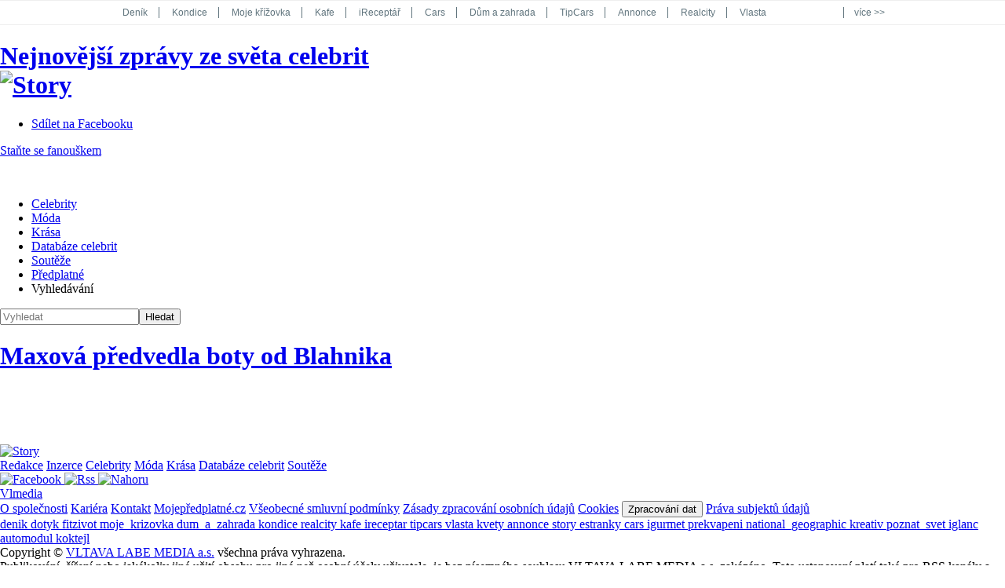

--- FILE ---
content_type: text/html; charset=utf-8
request_url: https://story.kafe.cz/galerie/maxova-predvedla-boty-od-blahnika.html?mm=7879467
body_size: 5377
content:
<!DOCTYPE html>

<html lang="cs" >
<head>
		<meta http-equiv="Content-Type" content="text/html; charset=utf-8">
		<title>Story</title>
		<meta http-equiv="X-UA-Compatible" content="IE=edge">
		<meta name="viewport" content="width=device-width, initial-scale=1">





<script>
	window.dataLayer = window.dataLayer || [];
	window.dataLayer.push({
		'serverAdresa': 'story.kafe.cz',
	'serverId': '105',
		'template': 'galerie',
		'publishedDateTime': '2017-06-28T07:00:00+02:00',
		'modifiedDateTime': '2017-06-28T07:00:00+02:00',
		'articleID': 1473674347,
		'pageClassification': [],
		'tag': ['obuv', 'Preciosa', 'Praha', 'Tereza Maxová', 'Bedřich Smetana', 'Česko', 'Museum Kampa', 'kultura', 'supermodelka', 'opera', 'Marie Terezie Habsburská'],
		'geneeaTags': 'obuv,preciosa,praha,tereza-maxova,bedrich-smetana,cesko,museum-kampa,kultura,supermodelka,opera,marie-terezie-habsburska',
		'back': '1402088927-8307-105',
		'backLink': 'https://story.kafe.cz/kosmetika/maxova-predvedla-boty-od-blahnika-20170628.html',
		'lockedArticle': false,
		'clanekData': {
		    'title': 'Maxová předvedla boty od Blahnika',
			'author': 'Lucie Ulmanová',
        	'rubrikaTitle': 'Kosmetika',
			'rubrikaName': 'kosmetika',
			'url': 'https://story.kafe.cz/kosmetika/maxova-predvedla-boty-od-blahnika-20170628.html',
			'image': 'https://g.denik.cz/105/23/photo-5-tereza-maxova-unveiling-the-shoe_denik-630-16x9.jpg',
			'count-page': 4,
			'count-photo': 4,
			'count-video': 0,
			'count-audio': 0,
		},
		'time': {
			'clientStart': new Date().toISOString()
		},
		'homepage': 'https://story.kafe.cz/',
		'device': 'responsive',
		'url': 'https://story.kafe.cz/galerie/maxova-predvedla-boty-od-blahnika.html?mm=7879467',
		'version': 'live',
		'group': 'infotainment',
		'v': '001769166309',
	});
</script>

<script>
    window.AdsObjectVideo = [
    ];
</script>






			<link rel="stylesheet" href="https://g.denik.cz/css/story/pages/page-default.css?v=001724425222" media="all" onload="this.media='all'; this.onload=null;">
			<link rel="stylesheet" href="https://g.denik.cz/css/story/pages/page-default-lazy.css?v=001724425222" media="all" onload="this.media='all'; this.onload=null;">


        

		<meta name="google-site-verification" content="73HY6lUfSyuvH7zWRAFqk4vFpisby29vv14WGXT6WE0">
		<meta name="robots" content="index,follow">
		<meta name="description" lang="cs" content="">
		<meta name="referrer" content="no-referrer-when-downgrade" id="referrer-policy-meta">
		<link rel="shortcut icon" href="https://g.denik.cz/images/story/favicon.ico" type="image/x-icon">
		<link rel="alternate" href="https://story.kafe.cz/rss/zobraz/" type="application/rss+xml" title="RSS kanál Story">


	<meta property="og:site_name" content="Story.cz">
	<meta property="og:type" content="article">
	<meta property="og:url" content="https://story.kafe.cz/galerie/maxova-predvedla-boty-od-blahnika.html?mm=7879467">
	<meta property="og:title" content="Maxová předvedla boty od Blahnika">
	<meta property="og:description" content="Manolo Blahnik, kultovní módní ikona a zakladatel stejnojmenné značky, společně s jabloneckou Preciosou, představil jedinečný pár ručně vyrobených bot.">
	<meta property="og:author" content="https://www.facebook.com/storycz/">
	<meta property="og:image" content="https://g.denik.cz/105/23/photo-5-tereza-maxova-unveiling-the-shoe_denik-600.jpg">
	<meta property="og:image:width" content="300">
	<meta property="og:image:height" content="450">
	<meta property="og:image:type" content="image/jpeg">
	<link rel="previewimage" href="https://g.denik.cz/105/23/photo-5-tereza-maxova-unveiling-the-shoe_denik-600.jpg">

</head>

<body id="StoryCZ">
<!-- Google Tag Manager -->
<script>(function(w,d,s,l,i){w[l]=w[l]||[];w[l].push({'gtm.start':
new Date().getTime(),event:'gtm.js'});var f=d.getElementsByTagName(s)[0],
j=d.createElement(s),dl=l!='dataLayer'?'&l='+l:'';j.async=true;j.src=
'//www.googletagmanager.com/gtm.js?id='+i+dl;f.parentNode.insertBefore(j,f);
})(window,document,'script','dataLayer','GTM-N7WHLD');</script>
<!-- End Google Tag Manager -->

<!-- Google Tag Manager -->
<script>(function(w,d,s,l,i){w[l]=w[l]||[];w[l].push({'gtm.start':
new Date().getTime(),event:'gtm.js'});var f=d.getElementsByTagName(s)[0],
j=d.createElement(s),dl=l!='dataLayer'?'&l='+l:'';j.async=true;j.src=
'https://www.googletagmanager.com/gtm.js?id='+i+dl;f.parentNode.insertBefore(j,f);
})(window,document,'script','dataLayer','GTM-P2SSW3B');</script>
<!-- End Google Tag Manager -->

                <style>body{margin:0}.shared-header{background:#fff;border-bottom:1px solid #eee;border-top:1px solid #eee;color:#61757e;font-family:PT Sans,PTSans,sans-serif;font-size:12px;font-weight:400;line-height:1.2;position:relative;z-index:1}.shared-header,.shared-header__label{display:-webkit-box;display:-ms-flexbox;display:flex}.shared-header__label{-webkit-box-align:center;-ms-flex-align:center;align-items:center;-webkit-box-pack:center;-ms-flex-pack:center;border-left:1px solid #61757e;color:inherit;cursor:pointer;font-family:inherit;font-size:inherit;font-weight:inherit;justify-content:center;margin:8px 0;width:65px}.shared-header__label-less{display:none}.shared-header__label-more{display:block}.shared-header__item{border-left:1px solid #61757e;color:inherit;display:block;margin:8px 0 8px -1px;padding:0 15px 0 16px;position:relative;text-decoration:none;white-space:nowrap}.shared-header__projects{-webkit-box-flex:1;-ms-flex:1;flex:1;max-height:30px;overflow:hidden;-webkit-transition:max-height .5s;transition:max-height .5s}.shared-header__nav{background:#fff;-ms-flex-wrap:wrap;flex-wrap:wrap}.shared-header__container,.shared-header__nav{display:-webkit-box;display:-ms-flexbox;display:flex;width:100%}.shared-header__container{margin:auto;max-width:1000px}.shared-header__opener{display:none}.shared-header__opener:checked+.shared-header__container .shared-header__projects{max-height:90px}.shared-header__opener:checked+.shared-header__container .shared-header__label-less{display:block}.shared-header__opener:checked+.shared-header__container .shared-header__label-more{display:none}@media (max-width:767px){.shared-header{display:none}}</style>

        <div class="shared-header">
            <input class="shared-header__opener" type="checkbox" id="shared-header-opener">
            <div class="shared-header__container">
                <div class="shared-header__projects">
                    <nav class="shared-header__nav">
                            <a href="https://www.denik.cz/" class="shared-header__item" target="_blank" rel="noopener" title="Deník">
                                Deník
                            </a>
                            <a href="https://www.kondice.cz/" class="shared-header__item" target="_blank" rel="noopener" title="Kondice">
                                Kondice
                            </a>
                            <a href="https://www.denik.cz/mojekrizovka/" class="shared-header__item" target="_blank" rel="noopener" title="Moje křížovka">
                                Moje křížovka
                            </a>
                            <a href="https://www.kafe.cz/" class="shared-header__item" target="_blank" rel="noopener" title="Kafe">
                                Kafe
                            </a>
                            <a href="https://www.ireceptar.cz/" class="shared-header__item" target="_blank" rel="noopener" title="iReceptář">
                                iReceptář
                            </a>
                            <a href="https://www.cars.cz/" class="shared-header__item" target="_blank" rel="noopener" title="Cars">
                                Cars
                            </a>
                            <a href="https://www.dumazahrada.cz/" class="shared-header__item" target="_blank" rel="noopener" title="Dům a zahrada">
                                Dům a zahrada
                            </a>
                            <a href="https://www.tipcars.com/" class="shared-header__item" target="_blank" rel="noopener" title="TipCars">
                                TipCars
                            </a>
                            <a href="https://www.annonce.cz/" class="shared-header__item" target="_blank" rel="noopener" title="Annonce">
                                Annonce
                            </a>
                            <a href="https://www.realcity.cz/" class="shared-header__item" target="_blank" rel="noopener" title="Realcity">
                                Realcity
                            </a>
                            <a href="https://www.vlasta.cz/" class="shared-header__item" target="_blank" rel="noopener" title="Vlasta">
                                Vlasta
                            </a>
                            <a href="https://www.nationalgeographic.cz/" class="shared-header__item" target="_blank" rel="noopener" title="National Geographic">
                                National Geographic
                            </a>
                            <a href="https://www.dotyk.cz/" class="shared-header__item" target="_blank" rel="noopener" title="Dotyk">
                                Dotyk
                            </a>
                            <a href="https://story.kafe.cz/" class="shared-header__item" target="_blank" rel="noopener" title="Story">
                                Story
                            </a>
                            <a href="https://www.kvety.cz/" class="shared-header__item" target="_blank" rel="noopener" title="Květy">
                                Květy
                            </a>
                            <a href="https://prekvapeni.kafe.cz/" class="shared-header__item" target="_blank" rel="noopener" title="Překvapení">
                                Překvapení
                            </a>
                            <a href="https://www.igurmet.cz/" class="shared-header__item" target="_blank" rel="noopener" title="iGurmet">
                                iGurmet
                            </a>
                            <a href="https://www.estranky.cz/" class="shared-header__item" target="_blank" rel="noopener" title="eStránky">
                                eStránky
                            </a>
                            <a href="https://praktickazena.kafe.cz" class="shared-header__item" target="_blank" rel="noopener" title="Kreativ">
                                Kreativ
                            </a>
                            <a href="https://www.iglanc.cz" class="shared-header__item" target="_blank" rel="noopener" title="iGlanc">
                                iGlanc
                            </a>
                            <a href="https://www.automodul.cz/" class="shared-header__item" target="_blank" rel="noopener" title="Automodul.cz">
                                Automodul.cz
                            </a>
                            <a href="https://www.poznatsvet.cz/" class="shared-header__item" target="_blank" rel="noopener" title="Poznat svět">
                                Poznat svět
                            </a>
                            <a href="https://www.koktejl.cz/" class="shared-header__item" target="_blank" rel="noopener" title="Koktejl">
                                Koktejl
                            </a>
                    </nav>
                </div>
                <label for="shared-header-opener" class="shared-header__label">
                    <span class="shared-header__label-more">více &gt;&gt;</span>
                    <span class="shared-header__label-less">&lt;&lt; méně</span>
                </label>
            </div>
        </div>

<div class="container">
<!-- story.cz facebook sdk -->

		<div class="leaderboard leaderboard-top">
<div id="leaderboard-top" data-loaded="false"></div>
		</div>
	
	<div class="page">

		<header class="main-header">

			<div class="head_columns">

				<div class="head_column">
					<h1>
						<a href="/">
							Nejnovější zprávy ze světa celebrit<br>
							<span><img src="https://g.denik.cz/build/images/story/story.svg" alt="Story" width="290" height="85" loading="eager"></span>
						</a>
					</h1>
				</div>

				<div class="head_column">
					<div class="social-desktop">
						<div class="social">

							<ul>
								<li class="social-icon fb active" data-target="#si_fb"><a href="https://www.facebook.com/storycz/"><span>Sdílet na Facebooku</span></a></li>
							</ul>
							<div class="social-info">
				                <p class='fb active'><a href="https://www.facebook.com/storycz/">Staňte se fanouškem</a></p>
							</div>
						</div>
					</div>
				</div>

				<div class="head_column">

					<div class="subscription">

							<div class="front_side">
								<a href="/casopis/story-c-13-co-ceka-slavne-v-lete-2025-20250623.html">
								    <img src="https://g.denik.cz/105/28/sto-13-bez-kodu-2025_story-magazine-sm.jpg" width="129" height="160" alt="" loading="lazy">
								</a>
							</div>
					</div>
				</div>

				<div class="crl"></div>

			</div>
		</header>


			<nav id="nav" class="navigation">
				<ul class="active" id="mainTopMenu">

		<li>
			<a href="/celebrity/">Celebrity</a>
		</li>

		<li>
			<a href="/moda-a-styl/">Móda</a>
		</li>

		<li>
			<a href="/kosmetika/">Krása</a>
		</li>

		<li>
			<a href="/celebrita/">Databáze celebrit</a>
		</li>

		<li>
			<a href="/souteze/">Soutěže</a>
		</li>

		<li class="red"><a href="https://www.mojepredplatne.cz/predplatne/story-lp?utm_source=story.kafe.cz&amp;utm_medium=banner&amp;utm_campaign=predplatne-staticky" target="_blank" rel="noopener">Předplatné</a></li>
					<li class="site-search"><span class="button js-collapse" data-toggle-id="searchbox"><span>Vyhledávání</span></span></li>
				</ul>



				<div class="searchbox" id="searchbox" role="search">
					<form action="/galerie/maxova-predvedla-boty-od-blahnika.html" method="get" id="frm-hledaniForm">
						<input type="text" name="q" placeholder="Vyhledat" id="frm-hledaniForm-q" required data-nette-rules='[{"op":":filled","msg":"Zadejte hledaný text."}]'><input type="submit" name="odeslat" value="Hledat">
					<input type="hidden" name="mm" value="7879467"><input type="hidden" name="do" value="hledaniForm-submit"><!--[if IE]><input type=IEbug disabled style="display:none"><![endif]-->
</form>

				</div>
			</nav>

		<main>

	<div itemscope itemtype="https://schema.org/GalleryObject">
				<h1 itemprop="headline"><a href="https://story.kafe.cz/kosmetika/maxova-predvedla-boty-od-blahnika-20170628.html?close=true">Maxová předvedla boty od Blahnika</a></h1>
				<div class="galleryItems">
					<div class="galleryItemThumb">
						<a href="/galerie/maxova-predvedla-boty-od-blahnika.html?mm=7879466&amp;photo=1">

										<img src="https://g.denik.cz/105/23/photo-5-tereza-maxova-unveiling-the-shoe_story-gallery-list-p.jpg" width="145" height="218" alt="" class="portrait" loading="lazy">
						</a>
					</div>
					<div class="galleryItemThumb">
						<a href="/galerie/maxova-predvedla-boty-od-blahnika.html?mm=7879467&amp;photo=2">

										<img src="https://g.denik.cz/105/3e/photo-7-tereza-maxova_story-gallery-list-p.jpg" width="145" height="218" alt="" class="portrait" loading="lazy">
						</a>
					</div>
					<div class="galleryItemThumb">
						<a href="/galerie/maxova-predvedla-boty-od-blahnika.html?mm=7879465&amp;photo=3">

										<img src="https://g.denik.cz/105/aa/photo-1-mb-shoe-for-prague_story-gallery-list-p.jpg" width="145" height="145" alt="" class="portrait" loading="lazy">
						</a>
					</div>
					<div class="galleryItemThumb">
						<a href="/galerie/maxova-predvedla-boty-od-blahnika.html?mm=7879480&amp;photo=4">

										<img src="https://g.denik.cz/105/6c/photo-2-tereza-maxova-unveiling-the-shoe_story-gallery-list-l.jpg" width="218" height="145" alt="" class="landscape" loading="lazy">
						</a>
					</div>
				</div>
	</div>

	<aside>
<div id="square-1" data-loaded="false"></div>
	</aside>

		</main>


<div class="footer">
    <div class="footer__box">
        <a class="footer__logo" href="/">
            <img class="footer__logo-img" src="https://g.denik.cz/build/images/story/story.svg" alt="Story" width="120" height="35" loading="lazy">
        </a>

        <nav class="footer__nav">
        	<a class="footer__nav-item" href="https://www.vlmedia.cz/kontakty/redakce" target="_blank" rel="nofollow noopener">Redakce</a>
			<a class="footer__nav-item" href="https://www.vlmedia.cz/kontakty/inzerce" target="_blank" rel="noopener">Inzerce</a>
			<a class="footer__nav-item" href="/celebrity/">Celebrity</a>
			<a class="footer__nav-item" href="/moda-a-styl/">Móda</a>
			<a class="footer__nav-item" href="/kosmetika/">Krása</a>
			<a class="footer__nav-item" href="/celebrita/">Databáze celebrit</a>
			<a class="footer__nav-item" href="/souteze/">Soutěže</a>
        </nav>

        <div class="footer__icons">
            <a class="footer__icon-link" href="https://www.facebook.com/storycz" target="_blank" rel="noopener">
                <img class="footer__icon" src="https://g.denik.cz/build/images/footer/icons.svg#facebook" width="23" height="23" alt="Facebook" loading="lazy">
            </a>
            <a class="footer__icon-link" href="/rss/">
                <img class="footer__icon" src="https://g.denik.cz/build/images/footer/icons.svg#rss" width="20" height="20" alt="Rss" loading="lazy">
            </a>
            <a class="footer__icon-link" href="#top">
                <img class="footer__icon" src="https://g.denik.cz/build/images/footer/icons.svg#top" width="25" height="25" alt="Nahoru" loading="lazy">
            </a>
        </div>
    </div>
</div>
                <link rel="stylesheet" href="https://g.denik.cz/001769166309/build/style/shared/footer.css" media="print" onload="this.media='all'; this.onload=null;">

		<footer class="shared-footer">
			<div class="shared-footer__vlmedia">
		        <a href="https://www.vlmedia.cz" target="_blank" rel="nofollow noopener" class="shared-footer__vlmedia-logo"  >Vlmedia</a>
		        <div class="shared-footer__vlmedia-content">
			        <nav class="shared-footer__vlmedia-nav">
			            <a class="shared-footer__vlmedia-link" href="https://www.vlmedia.cz/o-spolecnosti"  target="_blank" rel="noopener nofollow">O společnosti</a>
			            <a class="shared-footer__vlmedia-link" href="https://www.vlmedia.cz/kariera/"  target="_blank" rel="noopener nofollow">Kariéra</a>
			            <a class="shared-footer__vlmedia-link" href="https://www.vlmedia.cz/kontakty/"  target="_blank" rel="noopener nofollow">Kontakt</a>
			            <a class="shared-footer__vlmedia-link" href="https://www.mojepredplatne.cz/"  target="_blank" rel="noopener nofollow">Mojepředplatné.cz</a>
		                <a class="shared-footer__vlmedia-link" href="https://www.vlmedia.cz/podminky/"  target="_blank" rel="noopener nofollow">Všeobecné smluvní podmínky</a>
		                <a class="shared-footer__vlmedia-link" href="https://www.vlmedia.cz/podminky/zasady-zpracovani-osobnich-udaju/"  target="_blank" rel="noopener nofollow">Zásady zpracování osobních údajů</a>
		                <a class="shared-footer__vlmedia-link" href="https://www.vlmedia.cz/cookies/" target="_blank"  rel="noopener nofollow">Cookies</a>
		                <button class="shared-footer__vlmedia-link" type="button" onclick="window.Didomi && window.Didomi.notice.show();window.dataLayer.push({'event': 'GAevent', 'eventCategory': 'Globální patička', 'eventAction': 'klik - zpracování dat', 'eventLabel': window.dataLayer[0].device})">Zpracování dat</button>
		                <a class="shared-footer__vlmedia-link" href="https://www.vlmedia.cz/zmena-osobnich-udaju/" target="_blank"  rel="noopener nofollow">Práva subjektů údajů</a>
			        </nav>
		        </div>
		    </div>
	        <nav class="shared-footer__logs">
					<a class="shared-footer__item denik" href="https://www.denik.cz/"  target="_blank" rel="noopener">
						denik
					</a>
					<a class="shared-footer__item dotyk" href="https://www.dotyk.cz/"  target="_blank" rel="noopener">
						dotyk
					</a>
					<a class="shared-footer__item fitzivot" href="https://www.fitzivot.cz/"  target="_blank" rel="noopener">
						fitzivot
					</a>
					<a class="shared-footer__item moje_krizovka" href="https://www.denik.cz/mojekrizovka/"  target="_blank" rel="noopener">
						moje_krizovka
					</a>
					<a class="shared-footer__item dum_a_zahrada" href="https://www.dumazahrada.cz/"  target="_blank" rel="noopener">
						dum_a_zahrada
					</a>
					<a class="shared-footer__item kondice" href="https://www.kondice.cz/"  target="_blank" rel="noopener">
						kondice
					</a>
					<a class="shared-footer__item realcity" href="https://www.realcity.cz/"  target="_blank" rel="noopener">
						realcity
					</a>
					<a class="shared-footer__item kafe" href="https://www.kafe.cz/"  target="_blank" rel="noopener">
						kafe
					</a>
					<a class="shared-footer__item ireceptar" href="https://www.ireceptar.cz/"  target="_blank" rel="noopener">
						ireceptar
					</a>
					<a class="shared-footer__item tipcars" href="https://www.tipcars.com/"  target="_blank" rel="noopener">
						tipcars
					</a>
					<a class="shared-footer__item vlasta" href="https://www.vlasta.cz/"  target="_blank" rel="noopener">
						vlasta
					</a>
					<a class="shared-footer__item kvety" href="https://www.kvety.cz/"  target="_blank" rel="noopener">
						kvety
					</a>
					<a class="shared-footer__item annonce" href="https://www.annonce.cz/"  target="_blank" rel="noopener">
						annonce
					</a>
					<a class="shared-footer__item story" href="https://story.kafe.cz/"  target="_blank" rel="noopener">
						story
					</a>
					<a class="shared-footer__item estranky" href="https://www.estranky.cz/"  target="_blank" rel="noopener">
						estranky
					</a>
					<a class="shared-footer__item cars" href="https://www.cars.cz/"  target="_blank" rel="noopener">
						cars
					</a>
					<a class="shared-footer__item igurmet" href="https://www.igurmet.cz/"  target="_blank" rel="noopener">
						igurmet
					</a>
					<a class="shared-footer__item prekvapeni" href="https://prekvapeni.kafe.cz/"  target="_blank" rel="noopener">
						prekvapeni
					</a>
					<a class="shared-footer__item national_geographic" href="https://www.nationalgeographic.cz/"  target="_blank" rel="noopener">
						national_geographic
					</a>
					<a class="shared-footer__item kreativ" href="https://praktickazena.kafe.cz/"  target="_blank" rel="noopener">
						kreativ
					</a>
					<a class="shared-footer__item poznat_svet" href="https://www.poznatsvet.cz/"  target="_blank" rel="noopener">
						poznat_svet
					</a>
					<a class="shared-footer__item iglanc" href="https://www.iglanc.cz/"  target="_blank" rel="noopener">
						iglanc
					</a>
					<a class="shared-footer__item automodul" href="https://www.automodul.cz/"  target="_blank" rel="noopener">
						automodul
					</a>
					<a class="shared-footer__item koktejl" href="https://www.koktejl.cz/"  target="_blank" rel="noopener">
						koktejl
					</a>
			</nav>
		    <div class="shared-footer__copyright">
		    	Copyright © <a class="shared-footer__copyright-link" href="https://www.vlmedia.cz" target="_blank" rel="nofollow noopener">VLTAVA LABE MEDIA a.s.</a> všechna práva vyhrazena.<br>
		    	Publikování, šíření nebo jakékoliv jiné užití obsahu pro jiné než osobní účely uživatele, je bez písemného souhlasu VLTAVA LABE MEDIA a.s. zakázáno. Toto ustanovení platí také pro RSS kanály a jejich obsah.
		    </div>
		</footer>
	</div>
</div>

	<script src="https://g.denik.cz/js/story/pages/page-default.js?v=001724425222"></script>




</body>
</html>